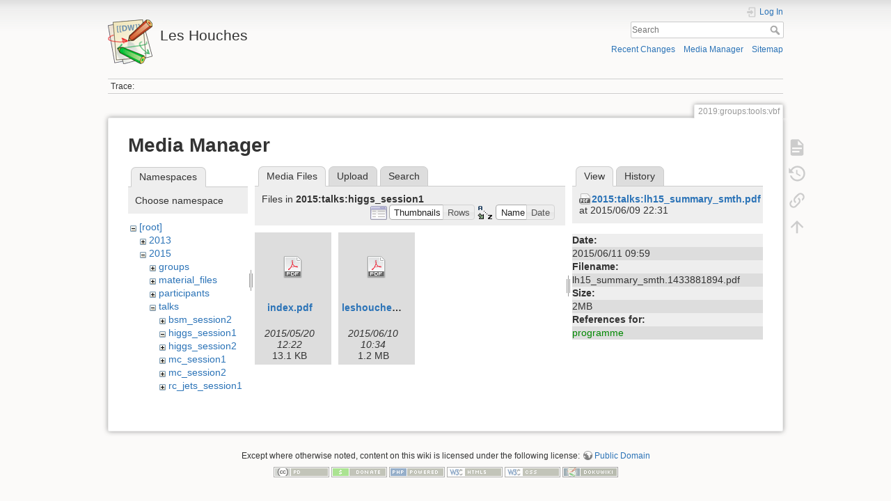

--- FILE ---
content_type: text/html; charset=utf-8
request_url: https://phystev.cnrs.fr/wiki/2019:groups:tools:vbf?image=2015%3Atalks%3Alh15_summary_smth.pdf&tab_details=view&rev=1433881894&do=media&tab_files=files&ns=2015%3Atalks%3Ahiggs_session1
body_size: 4427
content:
<!DOCTYPE html>
<html lang="en" dir="ltr" class="no-js">
<head>
    <meta charset="utf-8" />
    <title>2019:groups:tools:vbf [Les Houches]</title>
    <script>(function(H){H.className=H.className.replace(/\bno-js\b/,'js')})(document.documentElement)</script>
    <meta name="generator" content="DokuWiki"/>
<meta name="theme-color" content="#008800"/>
<meta name="robots" content="noindex,nofollow"/>
<link rel="search" type="application/opensearchdescription+xml" href="/wiki/lib/exe/opensearch.php" title="Les Houches"/>
<link rel="start" href="/wiki/"/>
<link rel="contents" href="/wiki/2019:groups:tools:vbf?do=index" title="Sitemap"/>
<link rel="manifest" href="/wiki/lib/exe/manifest.php"/>
<link rel="alternate" type="application/rss+xml" title="Recent Changes" href="/wiki/feed.php"/>
<link rel="alternate" type="application/rss+xml" title="Current namespace" href="/wiki/feed.php?mode=list&amp;ns=2019:groups:tools"/>
<link rel="alternate" type="text/html" title="Plain HTML" href="/wiki/_export/xhtml/2019:groups:tools:vbf"/>
<link rel="alternate" type="text/plain" title="Wiki Markup" href="/wiki/_export/raw/2019:groups:tools:vbf"/>
<link rel="stylesheet" type="text/css" href="/wiki/lib/exe/css.php?t=dokuwiki&amp;tseed=9346ba7e90f8082f4f382f83f1b876e0"/>
<!--[if gte IE 9]><!-->
<script type="text/javascript">/*<![CDATA[*/var NS='2019:groups:tools';var JSINFO = {"id":"2019:groups:tools:vbf","namespace":"2019:groups:tools","ACT":"media","useHeadingNavigation":0,"useHeadingContent":0};
/*!]]>*/</script>
<script type="text/javascript" charset="utf-8" src="/wiki/lib/exe/jquery.php?tseed=23f888679b4f1dc26eef34902aca964f"></script>
<script type="text/javascript" charset="utf-8" src="/wiki/lib/exe/js.php?t=dokuwiki&amp;tseed=9346ba7e90f8082f4f382f83f1b876e0"></script>
<script type="text/x-mathjax-config">/*<![CDATA[*/MathJax.Hub.Config({

    tex2jax: {

        inlineMath: [ ["$","$"], ["\\(","\\)"] ],

        displayMath: [ ["$$","$$"], ["\\[","\\]"] ],

        processEscapes: true

    }

});
/*!]]>*/</script>
<script type="text/javascript" charset="utf-8" src="https://cdnjs.cloudflare.com/ajax/libs/mathjax/2.7.4/MathJax.js?config=TeX-AMS_CHTML.js"></script>
<!--<![endif]-->
    <meta name="viewport" content="width=device-width,initial-scale=1" />
    <link rel="shortcut icon" href="/wiki/lib/tpl/dokuwiki/images/favicon.ico" />
<link rel="apple-touch-icon" href="/wiki/lib/tpl/dokuwiki/images/apple-touch-icon.png" />
    </head>

<body>
    <div id="dokuwiki__site"><div id="dokuwiki__top" class="site dokuwiki mode_media tpl_dokuwiki  notFound   hasSidebar">

        
<!-- ********** HEADER ********** -->
<div id="dokuwiki__header"><div class="pad group">

    
    <div class="headings group">
        <ul class="a11y skip">
            <li><a href="#dokuwiki__content">skip to content</a></li>
        </ul>

        <h1><a href="/wiki/start"  accesskey="h" title="[H]"><img src="/wiki/lib/tpl/dokuwiki/images/logo.png" width="64" height="64" alt="" /> <span>Les Houches</span></a></h1>
            </div>

    <div class="tools group">
        <!-- USER TOOLS -->
                    <div id="dokuwiki__usertools">
                <h3 class="a11y">User Tools</h3>
                <ul>
                    <li class="action login"><a href="/wiki/2019:groups:tools:vbf?do=login&amp;sectok=" title="Log In" rel="nofollow"><span>Log In</span><svg xmlns="http://www.w3.org/2000/svg" width="24" height="24" viewBox="0 0 24 24"><path d="M10 17.25V14H3v-4h7V6.75L15.25 12 10 17.25M8 2h9a2 2 0 0 1 2 2v16a2 2 0 0 1-2 2H8a2 2 0 0 1-2-2v-4h2v4h9V4H8v4H6V4a2 2 0 0 1 2-2z"/></svg></a></li>                </ul>
            </div>
        
        <!-- SITE TOOLS -->
        <div id="dokuwiki__sitetools">
            <h3 class="a11y">Site Tools</h3>
            <form action="/wiki/start" method="get" role="search" class="search doku_form" id="dw__search" accept-charset="utf-8"><input type="hidden" name="do" value="search" /><input type="hidden" name="id" value="2019:groups:tools:vbf" /><div class="no"><input name="q" type="text" class="edit" title="[F]" accesskey="f" placeholder="Search" autocomplete="on" id="qsearch__in" value="" /><button value="1" type="submit" title="Search">Search</button><div id="qsearch__out" class="ajax_qsearch JSpopup"></div></div></form>            <div class="mobileTools">
                <form action="/wiki/doku.php" method="get" accept-charset="utf-8"><div class="no"><input type="hidden" name="id" value="2019:groups:tools:vbf" /><input type="hidden" name="rev" value="1433881894" /><select name="do" class="edit quickselect" title="Tools"><option value="">Tools</option><optgroup label="Page Tools"><option value="">Show page</option><option value="revisions">Old revisions</option><option value="backlink">Backlinks</option></optgroup><optgroup label="Site Tools"><option value="recent">Recent Changes</option><option value="media">Media Manager</option><option value="index">Sitemap</option></optgroup><optgroup label="User Tools"><option value="login">Log In</option></optgroup></select><button type="submit">&gt;</button></div></form>            </div>
            <ul>
                <li class="action recent"><a href="/wiki/2019:groups:tools:vbf?do=recent" title="Recent Changes [r]" rel="nofollow" accesskey="r">Recent Changes</a></li><li class="action media"><a href="/wiki/2019:groups:tools:vbf?do=media&amp;ns=2019%3Agroups%3Atools" title="Media Manager" rel="nofollow">Media Manager</a></li><li class="action index"><a href="/wiki/2019:groups:tools:vbf?do=index" title="Sitemap [x]" rel="nofollow" accesskey="x">Sitemap</a></li>            </ul>
        </div>

    </div>

    <!-- BREADCRUMBS -->
            <div class="breadcrumbs">
                                        <div class="trace"><span class="bchead">Trace:</span></div>
                    </div>
    


    <hr class="a11y" />
</div></div><!-- /header -->

        <div class="wrapper group">

            
            <!-- ********** CONTENT ********** -->
            <div id="dokuwiki__content"><div class="pad group">
                
                <div class="pageId"><span>2019:groups:tools:vbf</span></div>

                <div class="page group">
                                                            <!-- wikipage start -->
                    <div id="mediamanager__page">
<h1>Media Manager</h1>
<div class="panel namespaces">
<h2>Namespaces</h2>
<div class="panelHeader">Choose namespace</div>
<div class="panelContent" id="media__tree">

<ul class="idx">
<li class="media level0 open"><img src="/wiki/lib/images/minus.gif" alt="−" /><div class="li"><a href="/wiki/2019:groups:tools:vbf?ns=&amp;tab_files=files&amp;do=media&amp;tab_details=view&amp;image=2015%3Atalks%3Alh15_summary_smth.pdf" class="idx_dir">[root]</a></div>
<ul class="idx">
<li class="media level1 closed"><img src="/wiki/lib/images/plus.gif" alt="+" /><div class="li"><a href="/wiki/2019:groups:tools:vbf?ns=2013&amp;tab_files=files&amp;do=media&amp;tab_details=view&amp;image=2015%3Atalks%3Alh15_summary_smth.pdf" class="idx_dir">2013</a></div></li>
<li class="media level1 open"><img src="/wiki/lib/images/minus.gif" alt="−" /><div class="li"><a href="/wiki/2019:groups:tools:vbf?ns=2015&amp;tab_files=files&amp;do=media&amp;tab_details=view&amp;image=2015%3Atalks%3Alh15_summary_smth.pdf" class="idx_dir">2015</a></div>
<ul class="idx">
<li class="media level2 closed"><img src="/wiki/lib/images/plus.gif" alt="+" /><div class="li"><a href="/wiki/2019:groups:tools:vbf?ns=2015%3Agroups&amp;tab_files=files&amp;do=media&amp;tab_details=view&amp;image=2015%3Atalks%3Alh15_summary_smth.pdf" class="idx_dir">groups</a></div></li>
<li class="media level2 closed"><img src="/wiki/lib/images/plus.gif" alt="+" /><div class="li"><a href="/wiki/2019:groups:tools:vbf?ns=2015%3Amaterial_files&amp;tab_files=files&amp;do=media&amp;tab_details=view&amp;image=2015%3Atalks%3Alh15_summary_smth.pdf" class="idx_dir">material_files</a></div></li>
<li class="media level2 closed"><img src="/wiki/lib/images/plus.gif" alt="+" /><div class="li"><a href="/wiki/2019:groups:tools:vbf?ns=2015%3Aparticipants&amp;tab_files=files&amp;do=media&amp;tab_details=view&amp;image=2015%3Atalks%3Alh15_summary_smth.pdf" class="idx_dir">participants</a></div></li>
<li class="media level2 open"><img src="/wiki/lib/images/minus.gif" alt="−" /><div class="li"><a href="/wiki/2019:groups:tools:vbf?ns=2015%3Atalks&amp;tab_files=files&amp;do=media&amp;tab_details=view&amp;image=2015%3Atalks%3Alh15_summary_smth.pdf" class="idx_dir">talks</a></div>
<ul class="idx">
<li class="media level3 closed"><img src="/wiki/lib/images/plus.gif" alt="+" /><div class="li"><a href="/wiki/2019:groups:tools:vbf?ns=2015%3Atalks%3Absm_session2&amp;tab_files=files&amp;do=media&amp;tab_details=view&amp;image=2015%3Atalks%3Alh15_summary_smth.pdf" class="idx_dir">bsm_session2</a></div></li>
<li class="media level3 open"><img src="/wiki/lib/images/minus.gif" alt="−" /><div class="li"><a href="/wiki/2019:groups:tools:vbf?ns=2015%3Atalks%3Ahiggs_session1&amp;tab_files=files&amp;do=media&amp;tab_details=view&amp;image=2015%3Atalks%3Alh15_summary_smth.pdf" class="idx_dir">higgs_session1</a></div></li>
<li class="media level3 closed"><img src="/wiki/lib/images/plus.gif" alt="+" /><div class="li"><a href="/wiki/2019:groups:tools:vbf?ns=2015%3Atalks%3Ahiggs_session2&amp;tab_files=files&amp;do=media&amp;tab_details=view&amp;image=2015%3Atalks%3Alh15_summary_smth.pdf" class="idx_dir">higgs_session2</a></div></li>
<li class="media level3 closed"><img src="/wiki/lib/images/plus.gif" alt="+" /><div class="li"><a href="/wiki/2019:groups:tools:vbf?ns=2015%3Atalks%3Amc_session1&amp;tab_files=files&amp;do=media&amp;tab_details=view&amp;image=2015%3Atalks%3Alh15_summary_smth.pdf" class="idx_dir">mc_session1</a></div></li>
<li class="media level3 closed"><img src="/wiki/lib/images/plus.gif" alt="+" /><div class="li"><a href="/wiki/2019:groups:tools:vbf?ns=2015%3Atalks%3Amc_session2&amp;tab_files=files&amp;do=media&amp;tab_details=view&amp;image=2015%3Atalks%3Alh15_summary_smth.pdf" class="idx_dir">mc_session2</a></div></li>
<li class="media level3 closed"><img src="/wiki/lib/images/plus.gif" alt="+" /><div class="li"><a href="/wiki/2019:groups:tools:vbf?ns=2015%3Atalks%3Arc_jets_session1&amp;tab_files=files&amp;do=media&amp;tab_details=view&amp;image=2015%3Atalks%3Alh15_summary_smth.pdf" class="idx_dir">rc_jets_session1</a></div></li>
</ul>
</li>
<li class="media level2 closed"><img src="/wiki/lib/images/plus.gif" alt="+" /><div class="li"><a href="/wiki/2019:groups:tools:vbf?ns=2015%3Atalks_organisers&amp;tab_files=files&amp;do=media&amp;tab_details=view&amp;image=2015%3Atalks%3Alh15_summary_smth.pdf" class="idx_dir">talks_organisers</a></div></li>
</ul>
</li>
<li class="media level1 closed"><img src="/wiki/lib/images/plus.gif" alt="+" /><div class="li"><a href="/wiki/2019:groups:tools:vbf?ns=2017&amp;tab_files=files&amp;do=media&amp;tab_details=view&amp;image=2015%3Atalks%3Alh15_summary_smth.pdf" class="idx_dir">2017</a></div></li>
<li class="media level1 closed"><img src="/wiki/lib/images/plus.gif" alt="+" /><div class="li"><a href="/wiki/2019:groups:tools:vbf?ns=2019&amp;tab_files=files&amp;do=media&amp;tab_details=view&amp;image=2015%3Atalks%3Alh15_summary_smth.pdf" class="idx_dir">2019</a></div></li>
<li class="media level1 closed"><img src="/wiki/lib/images/plus.gif" alt="+" /><div class="li"><a href="/wiki/2019:groups:tools:vbf?ns=2023&amp;tab_files=files&amp;do=media&amp;tab_details=view&amp;image=2015%3Atalks%3Alh15_summary_smth.pdf" class="idx_dir">2023</a></div></li>
<li class="media level1 closed"><img src="/wiki/lib/images/plus.gif" alt="+" /><div class="li"><a href="/wiki/2019:groups:tools:vbf?ns=wiki&amp;tab_files=files&amp;do=media&amp;tab_details=view&amp;image=2015%3Atalks%3Alh15_summary_smth.pdf" class="idx_dir">wiki</a></div></li>
</ul></li>
</ul>
</div>
</div>
<div class="panel filelist">
<h2 class="a11y">Media Files</h2>
<ul class="tabs">
<li><strong>Media Files</strong></li>
<li><a href="/wiki/2019:groups:tools:vbf?tab_files=upload&amp;do=media&amp;tab_details=view&amp;image=2015%3Atalks%3Alh15_summary_smth.pdf&amp;ns=2015%3Atalks%3Ahiggs_session1">Upload</a></li>
<li><a href="/wiki/2019:groups:tools:vbf?tab_files=search&amp;do=media&amp;tab_details=view&amp;image=2015%3Atalks%3Alh15_summary_smth.pdf&amp;ns=2015%3Atalks%3Ahiggs_session1">Search</a></li>
</ul>
<div class="panelHeader">
<h3>Files in <strong>2015:talks:higgs_session1</strong></h3>
<form class="options" method="get" action="/wiki/2019:groups:tools:vbf" accept-charset="utf-8"><div class="no">
<input type="hidden" name="do" value="media" /><input type="hidden" name="tab_files" value="files" /><input type="hidden" name="tab_details" value="view" /><input type="hidden" name="image" value="2015:talks:lh15_summary_smth.pdf" /><input type="hidden" name="ns" value="2015:talks:higgs_session1" /><ul>
<li class="listType"><label class="thumbs" for="listType__thumbs"><input type="radio" id="listType__thumbs" name="list_dwmedia" value="thumbs" checked="checked" /> <span>Thumbnails</span></label>
<label class="rows" for="listType__rows"><input type="radio" id="listType__rows" name="list_dwmedia" value="rows" /> <span>Rows</span></label>
</li>
<li class="sortBy"><label class="name" for="sortBy__name"><input type="radio" id="sortBy__name" name="sort_dwmedia" value="name" checked="checked" /> <span>Name</span></label>
<label class="date" for="sortBy__date"><input type="radio" id="sortBy__date" name="sort_dwmedia" value="date" /> <span>Date</span></label>
</li>
<li><button type="submit">Apply</button>
</li>
</ul>
</div></form>
</div>
<div class="panelContent">
<ul class="thumbs"><li><dl title="2015:talks:higgs_session1:index.pdf">
<dt><a id="d_:2015:talks:higgs_session1:index.pdf" class="image" title="2015:talks:higgs_session1:index.pdf" href="/wiki/2019:groups:tools:vbf?image=2015%3Atalks%3Ahiggs_session1%3Aindex.pdf&amp;ns=2015%3Atalks%3Ahiggs_session1&amp;tab_details=view&amp;do=media&amp;tab_files=files"><img src="/wiki/lib/images/fileicons/32x32/pdf.png" alt="2015:talks:higgs_session1:index.pdf" class="icon" /></a></dt>
<dd class="name"><a href="/wiki/2019:groups:tools:vbf?image=2015%3Atalks%3Ahiggs_session1%3Aindex.pdf&amp;ns=2015%3Atalks%3Ahiggs_session1&amp;tab_details=view&amp;do=media&amp;tab_files=files" id="h_:2015:talks:higgs_session1:index.pdf">index.pdf</a></dd>
<dd class="size">&#160;</dd>
<dd class="date">2015/05/20 12:22</dd>
<dd class="filesize">13.1 KB</dd>
</dl></li>
<li><dl title="2015:talks:higgs_session1:leshoucheshiggssummary-jun9-2015.pdf">
<dt><a id="d_:2015:talks:higgs_session1:leshoucheshiggssummary-jun9-2015.pdf" class="image" title="2015:talks:higgs_session1:leshoucheshiggssummary-jun9-2015.pdf" href="/wiki/2019:groups:tools:vbf?image=2015%3Atalks%3Ahiggs_session1%3Aleshoucheshiggssummary-jun9-2015.pdf&amp;ns=2015%3Atalks%3Ahiggs_session1&amp;tab_details=view&amp;do=media&amp;tab_files=files"><img src="/wiki/lib/images/fileicons/32x32/pdf.png" alt="2015:talks:higgs_session1:leshoucheshiggssummary-jun9-2015.pdf" class="icon" /></a></dt>
<dd class="name"><a href="/wiki/2019:groups:tools:vbf?image=2015%3Atalks%3Ahiggs_session1%3Aleshoucheshiggssummary-jun9-2015.pdf&amp;ns=2015%3Atalks%3Ahiggs_session1&amp;tab_details=view&amp;do=media&amp;tab_files=files" id="h_:2015:talks:higgs_session1:leshoucheshiggssummary-jun9-2015.pdf">leshoucheshiggssummary-jun9-2015.pdf</a></dd>
<dd class="size">&#160;</dd>
<dd class="date">2015/06/10 10:34</dd>
<dd class="filesize">1.2 MB</dd>
</dl></li>
</ul>
</div>
</div>
<div class="panel file">
<h2 class="a11y">File</h2>
<ul class="tabs">
<li><strong>View</strong></li>
<li><a href="/wiki/2019:groups:tools:vbf?tab_details=history&amp;do=media&amp;tab_files=files&amp;image=2015%3Atalks%3Alh15_summary_smth.pdf&amp;ns=2015%3Atalks%3Ahiggs_session1">History</a></li>
</ul>
<div class="panelHeader"><h3><strong><a href="/wiki/_media/2015:talks:lh15_summary_smth.pdf?rev=1433881894" class="select mediafile mf_pdf" title="View original file">2015:talks:lh15_summary_smth.pdf</a></strong> at 2015/06/09 22:31</h3></div>
<div class="panelContent">
<ul class="actions">
</ul>
<dl>
<dt>Date:</dt><dd>2015/06/11 09:59</dd>
<dt>Filename:</dt><dd>lh15_summary_smth.1433881894.pdf</dd>
<dt>Size:</dt><dd>2MB</dd>
</dl>
<dl>
<dt>References for:</dt><dd><a href="/wiki/2015:programme" class="wikilink1" title="2015:programme">programme</a></dd></dl>
</div>
</div>
</div>

                    <!-- wikipage stop -->
                                    </div>

                <div class="docInfo"></div>

                            </div></div><!-- /content -->

            <hr class="a11y" />

            <!-- PAGE ACTIONS -->
            <div id="dokuwiki__pagetools">
                <h3 class="a11y">Page Tools</h3>
                <div class="tools">
                    <ul>
                        <li class="show"><a href="/wiki/2019:groups:tools:vbf?do=" title="Show page [v]" rel="nofollow" accesskey="v"><span>Show page</span><svg xmlns="http://www.w3.org/2000/svg" width="24" height="24" viewBox="0 0 24 24"><path d="M13 9h5.5L13 3.5V9M6 2h8l6 6v12a2 2 0 0 1-2 2H6a2 2 0 0 1-2-2V4c0-1.11.89-2 2-2m9 16v-2H6v2h9m3-4v-2H6v2h12z"/></svg></a></li><li class="revs"><a href="/wiki/2019:groups:tools:vbf?do=revisions" title="Old revisions [o]" rel="nofollow" accesskey="o"><span>Old revisions</span><svg xmlns="http://www.w3.org/2000/svg" width="24" height="24" viewBox="0 0 24 24"><path d="M11 7v5.11l4.71 2.79.79-1.28-4-2.37V7m0-5C8.97 2 5.91 3.92 4.27 6.77L2 4.5V11h6.5L5.75 8.25C6.96 5.73 9.5 4 12.5 4a7.5 7.5 0 0 1 7.5 7.5 7.5 7.5 0 0 1-7.5 7.5c-3.27 0-6.03-2.09-7.06-5h-2.1c1.1 4.03 4.77 7 9.16 7 5.24 0 9.5-4.25 9.5-9.5A9.5 9.5 0 0 0 12.5 2z"/></svg></a></li><li class="backlink"><a href="/wiki/2019:groups:tools:vbf?do=backlink" title="Backlinks" rel="nofollow"><span>Backlinks</span><svg xmlns="http://www.w3.org/2000/svg" width="24" height="24" viewBox="0 0 24 24"><path d="M10.59 13.41c.41.39.41 1.03 0 1.42-.39.39-1.03.39-1.42 0a5.003 5.003 0 0 1 0-7.07l3.54-3.54a5.003 5.003 0 0 1 7.07 0 5.003 5.003 0 0 1 0 7.07l-1.49 1.49c.01-.82-.12-1.64-.4-2.42l.47-.48a2.982 2.982 0 0 0 0-4.24 2.982 2.982 0 0 0-4.24 0l-3.53 3.53a2.982 2.982 0 0 0 0 4.24m2.82-4.24c.39-.39 1.03-.39 1.42 0a5.003 5.003 0 0 1 0 7.07l-3.54 3.54a5.003 5.003 0 0 1-7.07 0 5.003 5.003 0 0 1 0-7.07l1.49-1.49c-.01.82.12 1.64.4 2.43l-.47.47a2.982 2.982 0 0 0 0 4.24 2.982 2.982 0 0 0 4.24 0l3.53-3.53a2.982 2.982 0 0 0 0-4.24.973.973 0 0 1 0-1.42z"/></svg></a></li><li class="top"><a href="#dokuwiki__top" title="Back to top [t]" rel="nofollow" accesskey="t"><span>Back to top</span><svg xmlns="http://www.w3.org/2000/svg" width="24" height="24" viewBox="0 0 24 24"><path d="M13 20h-2V8l-5.5 5.5-1.42-1.42L12 4.16l7.92 7.92-1.42 1.42L13 8v12z"/></svg></a></li>                    </ul>
                </div>
            </div>
        </div><!-- /wrapper -->

        
<!-- ********** FOOTER ********** -->
<div id="dokuwiki__footer"><div class="pad">
    <div class="license">Except where otherwise noted, content on this wiki is licensed under the following license: <bdi><a href="http://creativecommons.org/licenses/publicdomain/" rel="license" class="urlextern" target="_blank">Public Domain</a></bdi></div>
    <div class="buttons">
        <a href="http://creativecommons.org/licenses/publicdomain/" rel="license" target="_blank"><img src="/wiki/lib/images/license/button/publicdomain.png" alt="Public Domain" /></a>        <a href="https://www.dokuwiki.org/donate" title="Donate" target="_blank"><img
            src="/wiki/lib/tpl/dokuwiki/images/button-donate.gif" width="80" height="15" alt="Donate" /></a>
        <a href="https://php.net" title="Powered by PHP" target="_blank"><img
            src="/wiki/lib/tpl/dokuwiki/images/button-php.gif" width="80" height="15" alt="Powered by PHP" /></a>
        <a href="//validator.w3.org/check/referer" title="Valid HTML5" target="_blank"><img
            src="/wiki/lib/tpl/dokuwiki/images/button-html5.png" width="80" height="15" alt="Valid HTML5" /></a>
        <a href="//jigsaw.w3.org/css-validator/check/referer?profile=css3" title="Valid CSS" target="_blank"><img
            src="/wiki/lib/tpl/dokuwiki/images/button-css.png" width="80" height="15" alt="Valid CSS" /></a>
        <a href="https://dokuwiki.org/" title="Driven by DokuWiki" target="_blank"><img
            src="/wiki/lib/tpl/dokuwiki/images/button-dw.png" width="80" height="15" alt="Driven by DokuWiki" /></a>
    </div>
</div></div><!-- /footer -->

    </div></div><!-- /site -->

    <div class="no"><img src="/wiki/lib/exe/indexer.php?id=2019%3Agroups%3Atools%3Avbf&amp;1768761562" width="2" height="1" alt="" /></div>
    <div id="screen__mode" class="no"></div></body>
</html>
